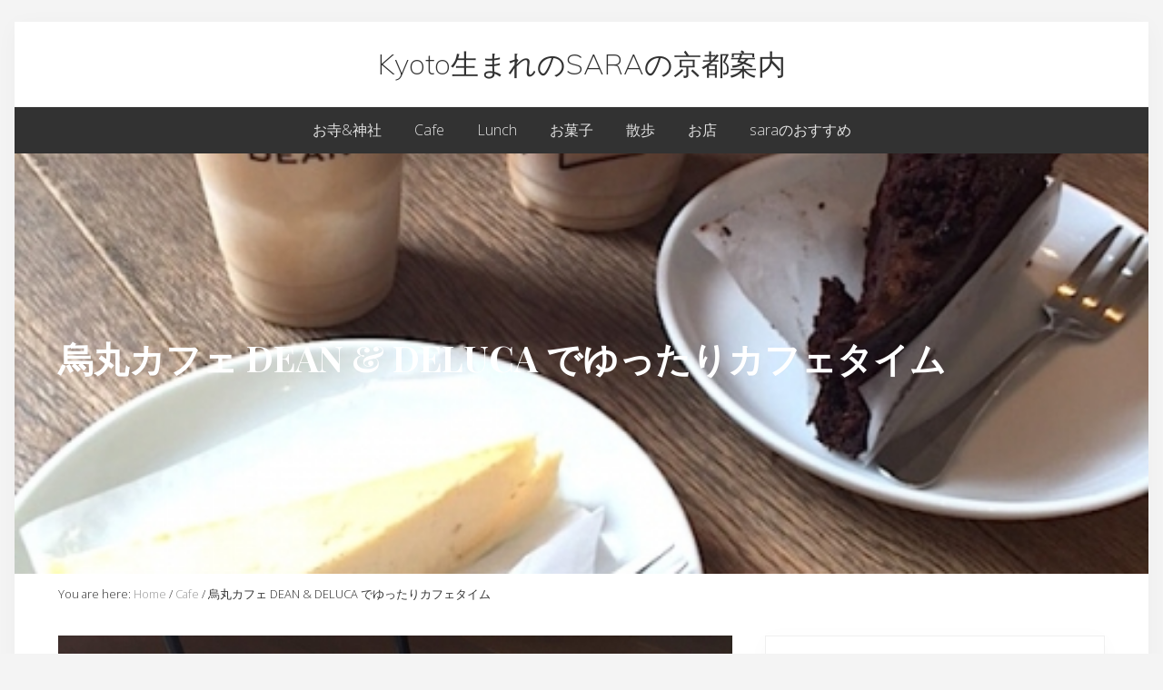

--- FILE ---
content_type: text/html; charset=UTF-8
request_url: https://kyoto-umare.com/deandeluca2016/
body_size: 16428
content:
<!DOCTYPE html>
<html dir="ltr" lang="ja" prefix="og: https://ogp.me/ns#">
<head >
<meta charset="UTF-8" />
<meta name="viewport" content="width=device-width, initial-scale=1" />
<title>烏丸カフェ DEAN &amp; DELUCA でゆったりカフェタイム | Kyoto生まれのSARAの京都案内</title>
	<style>img:is([sizes="auto" i], [sizes^="auto," i]) { contain-intrinsic-size: 3000px 1500px }</style>
	
		<!-- All in One SEO 4.8.5 - aioseo.com -->
	<meta name="description" content="DEAN &amp; DELUCA ▼営業時間 LUNCH：11:00~15:00 CAFE：11:00~22" />
	<meta name="robots" content="max-image-preview:large" />
	<meta name="author" content="sara@kyoto"/>
	<link rel="canonical" href="https://kyoto-umare.com/deandeluca2016/" />
	<meta name="generator" content="All in One SEO (AIOSEO) 4.8.5" />
		<meta property="og:locale" content="ja_JP" />
		<meta property="og:site_name" content="Kyoto生まれのSARAの京都案内 | Kyoto生まれのSARAの京都案内" />
		<meta property="og:type" content="article" />
		<meta property="og:title" content="烏丸カフェ DEAN &amp; DELUCA でゆったりカフェタイム | Kyoto生まれのSARAの京都案内" />
		<meta property="og:description" content="DEAN &amp; DELUCA ▼営業時間 LUNCH：11:00~15:00 CAFE：11:00~22" />
		<meta property="og:url" content="https://kyoto-umare.com/deandeluca2016/" />
		<meta property="article:published_time" content="2016-06-19T08:14:40+00:00" />
		<meta property="article:modified_time" content="2016-06-17T08:17:18+00:00" />
		<meta name="twitter:card" content="summary" />
		<meta name="twitter:title" content="烏丸カフェ DEAN &amp; DELUCA でゆったりカフェタイム | Kyoto生まれのSARAの京都案内" />
		<meta name="twitter:description" content="DEAN &amp; DELUCA ▼営業時間 LUNCH：11:00~15:00 CAFE：11:00~22" />
		<script type="application/ld+json" class="aioseo-schema">
			{"@context":"https:\/\/schema.org","@graph":[{"@type":"Article","@id":"https:\/\/kyoto-umare.com\/deandeluca2016\/#article","name":"\u70cf\u4e38\u30ab\u30d5\u30a7 DEAN & DELUCA \u3067\u3086\u3063\u305f\u308a\u30ab\u30d5\u30a7\u30bf\u30a4\u30e0 | Kyoto\u751f\u307e\u308c\u306eSARA\u306e\u4eac\u90fd\u6848\u5185","headline":"\u70cf\u4e38\u30ab\u30d5\u30a7 DEAN &#038; DELUCA \u3067\u3086\u3063\u305f\u308a\u30ab\u30d5\u30a7\u30bf\u30a4\u30e0","author":{"@id":"https:\/\/kyoto-umare.com\/author\/sarakyoto\/#author"},"publisher":{"@id":"https:\/\/kyoto-umare.com\/#organization"},"image":{"@type":"ImageObject","url":"https:\/\/kyoto-umare.com\/wp-content\/uploads\/2016\/06\/deandean20160616-e1466150581905.jpg","width":500,"height":500,"caption":"\u30c7\u30a3\u30fc\u30f3\uff06\u30c7\u30eb\u30ab"},"datePublished":"2016-06-19T17:14:40+09:00","dateModified":"2016-06-17T17:17:18+09:00","inLanguage":"ja","mainEntityOfPage":{"@id":"https:\/\/kyoto-umare.com\/deandeluca2016\/#webpage"},"isPartOf":{"@id":"https:\/\/kyoto-umare.com\/deandeluca2016\/#webpage"},"articleSection":"Cafe"},{"@type":"BreadcrumbList","@id":"https:\/\/kyoto-umare.com\/deandeluca2016\/#breadcrumblist","itemListElement":[{"@type":"ListItem","@id":"https:\/\/kyoto-umare.com#listItem","position":1,"name":"Home","item":"https:\/\/kyoto-umare.com","nextItem":{"@type":"ListItem","@id":"https:\/\/kyoto-umare.com\/category\/cafe\/#listItem","name":"Cafe"}},{"@type":"ListItem","@id":"https:\/\/kyoto-umare.com\/category\/cafe\/#listItem","position":2,"name":"Cafe","item":"https:\/\/kyoto-umare.com\/category\/cafe\/","nextItem":{"@type":"ListItem","@id":"https:\/\/kyoto-umare.com\/deandeluca2016\/#listItem","name":"\u70cf\u4e38\u30ab\u30d5\u30a7 DEAN &#038; DELUCA \u3067\u3086\u3063\u305f\u308a\u30ab\u30d5\u30a7\u30bf\u30a4\u30e0"},"previousItem":{"@type":"ListItem","@id":"https:\/\/kyoto-umare.com#listItem","name":"Home"}},{"@type":"ListItem","@id":"https:\/\/kyoto-umare.com\/deandeluca2016\/#listItem","position":3,"name":"\u70cf\u4e38\u30ab\u30d5\u30a7 DEAN &#038; DELUCA \u3067\u3086\u3063\u305f\u308a\u30ab\u30d5\u30a7\u30bf\u30a4\u30e0","previousItem":{"@type":"ListItem","@id":"https:\/\/kyoto-umare.com\/category\/cafe\/#listItem","name":"Cafe"}}]},{"@type":"Organization","@id":"https:\/\/kyoto-umare.com\/#organization","name":"Kyoto\u751f\u307e\u308c\u306eSARA\u306e\u4eac\u90fd\u6848\u5185","description":"Kyoto\u751f\u307e\u308c\u306eSARA\u306e\u4eac\u90fd\u6848\u5185","url":"https:\/\/kyoto-umare.com\/"},{"@type":"Person","@id":"https:\/\/kyoto-umare.com\/author\/sarakyoto\/#author","url":"https:\/\/kyoto-umare.com\/author\/sarakyoto\/","name":"sara@kyoto"},{"@type":"WebPage","@id":"https:\/\/kyoto-umare.com\/deandeluca2016\/#webpage","url":"https:\/\/kyoto-umare.com\/deandeluca2016\/","name":"\u70cf\u4e38\u30ab\u30d5\u30a7 DEAN & DELUCA \u3067\u3086\u3063\u305f\u308a\u30ab\u30d5\u30a7\u30bf\u30a4\u30e0 | Kyoto\u751f\u307e\u308c\u306eSARA\u306e\u4eac\u90fd\u6848\u5185","description":"DEAN & DELUCA \u25bc\u55b6\u696d\u6642\u9593 LUNCH\uff1a11:00~15:00 CAFE\uff1a11:00~22","inLanguage":"ja","isPartOf":{"@id":"https:\/\/kyoto-umare.com\/#website"},"breadcrumb":{"@id":"https:\/\/kyoto-umare.com\/deandeluca2016\/#breadcrumblist"},"author":{"@id":"https:\/\/kyoto-umare.com\/author\/sarakyoto\/#author"},"creator":{"@id":"https:\/\/kyoto-umare.com\/author\/sarakyoto\/#author"},"image":{"@type":"ImageObject","url":"https:\/\/kyoto-umare.com\/wp-content\/uploads\/2016\/06\/deandean20160616-e1466150581905.jpg","@id":"https:\/\/kyoto-umare.com\/deandeluca2016\/#mainImage","width":500,"height":500,"caption":"\u30c7\u30a3\u30fc\u30f3\uff06\u30c7\u30eb\u30ab"},"primaryImageOfPage":{"@id":"https:\/\/kyoto-umare.com\/deandeluca2016\/#mainImage"},"datePublished":"2016-06-19T17:14:40+09:00","dateModified":"2016-06-17T17:17:18+09:00"},{"@type":"WebSite","@id":"https:\/\/kyoto-umare.com\/#website","url":"https:\/\/kyoto-umare.com\/","name":"Kyoto\u751f\u307e\u308c\u306eSARA\u306e\u4eac\u90fd\u6848\u5185","description":"Kyoto\u751f\u307e\u308c\u306eSARA\u306e\u4eac\u90fd\u6848\u5185","inLanguage":"ja","publisher":{"@id":"https:\/\/kyoto-umare.com\/#organization"}}]}
		</script>
		<!-- All in One SEO -->

<link rel='dns-prefetch' href='//fonts.googleapis.com' />
<link rel='dns-prefetch' href='//maxcdn.bootstrapcdn.com' />
<link rel="alternate" type="application/rss+xml" title="Kyoto生まれのSARAの京都案内 &raquo; フィード" href="https://kyoto-umare.com/feed/" />
<link rel="alternate" type="application/rss+xml" title="Kyoto生まれのSARAの京都案内 &raquo; コメントフィード" href="https://kyoto-umare.com/comments/feed/" />
<link rel="alternate" type="application/rss+xml" title="Kyoto生まれのSARAの京都案内 &raquo; 烏丸カフェ DEAN &#038; DELUCA でゆったりカフェタイム のコメントのフィード" href="https://kyoto-umare.com/deandeluca2016/feed/" />
<script type="text/javascript">
/* <![CDATA[ */
window._wpemojiSettings = {"baseUrl":"https:\/\/s.w.org\/images\/core\/emoji\/16.0.1\/72x72\/","ext":".png","svgUrl":"https:\/\/s.w.org\/images\/core\/emoji\/16.0.1\/svg\/","svgExt":".svg","source":{"concatemoji":"https:\/\/kyoto-umare.com\/wp-includes\/js\/wp-emoji-release.min.js?ver=6.8.2"}};
/*! This file is auto-generated */
!function(s,n){var o,i,e;function c(e){try{var t={supportTests:e,timestamp:(new Date).valueOf()};sessionStorage.setItem(o,JSON.stringify(t))}catch(e){}}function p(e,t,n){e.clearRect(0,0,e.canvas.width,e.canvas.height),e.fillText(t,0,0);var t=new Uint32Array(e.getImageData(0,0,e.canvas.width,e.canvas.height).data),a=(e.clearRect(0,0,e.canvas.width,e.canvas.height),e.fillText(n,0,0),new Uint32Array(e.getImageData(0,0,e.canvas.width,e.canvas.height).data));return t.every(function(e,t){return e===a[t]})}function u(e,t){e.clearRect(0,0,e.canvas.width,e.canvas.height),e.fillText(t,0,0);for(var n=e.getImageData(16,16,1,1),a=0;a<n.data.length;a++)if(0!==n.data[a])return!1;return!0}function f(e,t,n,a){switch(t){case"flag":return n(e,"\ud83c\udff3\ufe0f\u200d\u26a7\ufe0f","\ud83c\udff3\ufe0f\u200b\u26a7\ufe0f")?!1:!n(e,"\ud83c\udde8\ud83c\uddf6","\ud83c\udde8\u200b\ud83c\uddf6")&&!n(e,"\ud83c\udff4\udb40\udc67\udb40\udc62\udb40\udc65\udb40\udc6e\udb40\udc67\udb40\udc7f","\ud83c\udff4\u200b\udb40\udc67\u200b\udb40\udc62\u200b\udb40\udc65\u200b\udb40\udc6e\u200b\udb40\udc67\u200b\udb40\udc7f");case"emoji":return!a(e,"\ud83e\udedf")}return!1}function g(e,t,n,a){var r="undefined"!=typeof WorkerGlobalScope&&self instanceof WorkerGlobalScope?new OffscreenCanvas(300,150):s.createElement("canvas"),o=r.getContext("2d",{willReadFrequently:!0}),i=(o.textBaseline="top",o.font="600 32px Arial",{});return e.forEach(function(e){i[e]=t(o,e,n,a)}),i}function t(e){var t=s.createElement("script");t.src=e,t.defer=!0,s.head.appendChild(t)}"undefined"!=typeof Promise&&(o="wpEmojiSettingsSupports",i=["flag","emoji"],n.supports={everything:!0,everythingExceptFlag:!0},e=new Promise(function(e){s.addEventListener("DOMContentLoaded",e,{once:!0})}),new Promise(function(t){var n=function(){try{var e=JSON.parse(sessionStorage.getItem(o));if("object"==typeof e&&"number"==typeof e.timestamp&&(new Date).valueOf()<e.timestamp+604800&&"object"==typeof e.supportTests)return e.supportTests}catch(e){}return null}();if(!n){if("undefined"!=typeof Worker&&"undefined"!=typeof OffscreenCanvas&&"undefined"!=typeof URL&&URL.createObjectURL&&"undefined"!=typeof Blob)try{var e="postMessage("+g.toString()+"("+[JSON.stringify(i),f.toString(),p.toString(),u.toString()].join(",")+"));",a=new Blob([e],{type:"text/javascript"}),r=new Worker(URL.createObjectURL(a),{name:"wpTestEmojiSupports"});return void(r.onmessage=function(e){c(n=e.data),r.terminate(),t(n)})}catch(e){}c(n=g(i,f,p,u))}t(n)}).then(function(e){for(var t in e)n.supports[t]=e[t],n.supports.everything=n.supports.everything&&n.supports[t],"flag"!==t&&(n.supports.everythingExceptFlag=n.supports.everythingExceptFlag&&n.supports[t]);n.supports.everythingExceptFlag=n.supports.everythingExceptFlag&&!n.supports.flag,n.DOMReady=!1,n.readyCallback=function(){n.DOMReady=!0}}).then(function(){return e}).then(function(){var e;n.supports.everything||(n.readyCallback(),(e=n.source||{}).concatemoji?t(e.concatemoji):e.wpemoji&&e.twemoji&&(t(e.twemoji),t(e.wpemoji)))}))}((window,document),window._wpemojiSettings);
/* ]]> */
</script>
<style id='wp-emoji-styles-inline-css' type='text/css'>

	img.wp-smiley, img.emoji {
		display: inline !important;
		border: none !important;
		box-shadow: none !important;
		height: 1em !important;
		width: 1em !important;
		margin: 0 0.07em !important;
		vertical-align: -0.1em !important;
		background: none !important;
		padding: 0 !important;
	}
</style>
<link rel='stylesheet' id='wp-block-library-css' href='https://kyoto-umare.com/wp-includes/css/dist/block-library/style.min.css?ver=6.8.2' type='text/css' media='all' />
<style id='classic-theme-styles-inline-css' type='text/css'>
/*! This file is auto-generated */
.wp-block-button__link{color:#fff;background-color:#32373c;border-radius:9999px;box-shadow:none;text-decoration:none;padding:calc(.667em + 2px) calc(1.333em + 2px);font-size:1.125em}.wp-block-file__button{background:#32373c;color:#fff;text-decoration:none}
</style>
<style id='global-styles-inline-css' type='text/css'>
:root{--wp--preset--aspect-ratio--square: 1;--wp--preset--aspect-ratio--4-3: 4/3;--wp--preset--aspect-ratio--3-4: 3/4;--wp--preset--aspect-ratio--3-2: 3/2;--wp--preset--aspect-ratio--2-3: 2/3;--wp--preset--aspect-ratio--16-9: 16/9;--wp--preset--aspect-ratio--9-16: 9/16;--wp--preset--color--black: #000000;--wp--preset--color--cyan-bluish-gray: #abb8c3;--wp--preset--color--white: #ffffff;--wp--preset--color--pale-pink: #f78da7;--wp--preset--color--vivid-red: #cf2e2e;--wp--preset--color--luminous-vivid-orange: #ff6900;--wp--preset--color--luminous-vivid-amber: #fcb900;--wp--preset--color--light-green-cyan: #7bdcb5;--wp--preset--color--vivid-green-cyan: #00d084;--wp--preset--color--pale-cyan-blue: #8ed1fc;--wp--preset--color--vivid-cyan-blue: #0693e3;--wp--preset--color--vivid-purple: #9b51e0;--wp--preset--gradient--vivid-cyan-blue-to-vivid-purple: linear-gradient(135deg,rgba(6,147,227,1) 0%,rgb(155,81,224) 100%);--wp--preset--gradient--light-green-cyan-to-vivid-green-cyan: linear-gradient(135deg,rgb(122,220,180) 0%,rgb(0,208,130) 100%);--wp--preset--gradient--luminous-vivid-amber-to-luminous-vivid-orange: linear-gradient(135deg,rgba(252,185,0,1) 0%,rgba(255,105,0,1) 100%);--wp--preset--gradient--luminous-vivid-orange-to-vivid-red: linear-gradient(135deg,rgba(255,105,0,1) 0%,rgb(207,46,46) 100%);--wp--preset--gradient--very-light-gray-to-cyan-bluish-gray: linear-gradient(135deg,rgb(238,238,238) 0%,rgb(169,184,195) 100%);--wp--preset--gradient--cool-to-warm-spectrum: linear-gradient(135deg,rgb(74,234,220) 0%,rgb(151,120,209) 20%,rgb(207,42,186) 40%,rgb(238,44,130) 60%,rgb(251,105,98) 80%,rgb(254,248,76) 100%);--wp--preset--gradient--blush-light-purple: linear-gradient(135deg,rgb(255,206,236) 0%,rgb(152,150,240) 100%);--wp--preset--gradient--blush-bordeaux: linear-gradient(135deg,rgb(254,205,165) 0%,rgb(254,45,45) 50%,rgb(107,0,62) 100%);--wp--preset--gradient--luminous-dusk: linear-gradient(135deg,rgb(255,203,112) 0%,rgb(199,81,192) 50%,rgb(65,88,208) 100%);--wp--preset--gradient--pale-ocean: linear-gradient(135deg,rgb(255,245,203) 0%,rgb(182,227,212) 50%,rgb(51,167,181) 100%);--wp--preset--gradient--electric-grass: linear-gradient(135deg,rgb(202,248,128) 0%,rgb(113,206,126) 100%);--wp--preset--gradient--midnight: linear-gradient(135deg,rgb(2,3,129) 0%,rgb(40,116,252) 100%);--wp--preset--font-size--small: 13px;--wp--preset--font-size--medium: 20px;--wp--preset--font-size--large: 36px;--wp--preset--font-size--x-large: 42px;--wp--preset--spacing--20: 0.44rem;--wp--preset--spacing--30: 0.67rem;--wp--preset--spacing--40: 1rem;--wp--preset--spacing--50: 1.5rem;--wp--preset--spacing--60: 2.25rem;--wp--preset--spacing--70: 3.38rem;--wp--preset--spacing--80: 5.06rem;--wp--preset--shadow--natural: 6px 6px 9px rgba(0, 0, 0, 0.2);--wp--preset--shadow--deep: 12px 12px 50px rgba(0, 0, 0, 0.4);--wp--preset--shadow--sharp: 6px 6px 0px rgba(0, 0, 0, 0.2);--wp--preset--shadow--outlined: 6px 6px 0px -3px rgba(255, 255, 255, 1), 6px 6px rgba(0, 0, 0, 1);--wp--preset--shadow--crisp: 6px 6px 0px rgba(0, 0, 0, 1);}:where(.is-layout-flex){gap: 0.5em;}:where(.is-layout-grid){gap: 0.5em;}body .is-layout-flex{display: flex;}.is-layout-flex{flex-wrap: wrap;align-items: center;}.is-layout-flex > :is(*, div){margin: 0;}body .is-layout-grid{display: grid;}.is-layout-grid > :is(*, div){margin: 0;}:where(.wp-block-columns.is-layout-flex){gap: 2em;}:where(.wp-block-columns.is-layout-grid){gap: 2em;}:where(.wp-block-post-template.is-layout-flex){gap: 1.25em;}:where(.wp-block-post-template.is-layout-grid){gap: 1.25em;}.has-black-color{color: var(--wp--preset--color--black) !important;}.has-cyan-bluish-gray-color{color: var(--wp--preset--color--cyan-bluish-gray) !important;}.has-white-color{color: var(--wp--preset--color--white) !important;}.has-pale-pink-color{color: var(--wp--preset--color--pale-pink) !important;}.has-vivid-red-color{color: var(--wp--preset--color--vivid-red) !important;}.has-luminous-vivid-orange-color{color: var(--wp--preset--color--luminous-vivid-orange) !important;}.has-luminous-vivid-amber-color{color: var(--wp--preset--color--luminous-vivid-amber) !important;}.has-light-green-cyan-color{color: var(--wp--preset--color--light-green-cyan) !important;}.has-vivid-green-cyan-color{color: var(--wp--preset--color--vivid-green-cyan) !important;}.has-pale-cyan-blue-color{color: var(--wp--preset--color--pale-cyan-blue) !important;}.has-vivid-cyan-blue-color{color: var(--wp--preset--color--vivid-cyan-blue) !important;}.has-vivid-purple-color{color: var(--wp--preset--color--vivid-purple) !important;}.has-black-background-color{background-color: var(--wp--preset--color--black) !important;}.has-cyan-bluish-gray-background-color{background-color: var(--wp--preset--color--cyan-bluish-gray) !important;}.has-white-background-color{background-color: var(--wp--preset--color--white) !important;}.has-pale-pink-background-color{background-color: var(--wp--preset--color--pale-pink) !important;}.has-vivid-red-background-color{background-color: var(--wp--preset--color--vivid-red) !important;}.has-luminous-vivid-orange-background-color{background-color: var(--wp--preset--color--luminous-vivid-orange) !important;}.has-luminous-vivid-amber-background-color{background-color: var(--wp--preset--color--luminous-vivid-amber) !important;}.has-light-green-cyan-background-color{background-color: var(--wp--preset--color--light-green-cyan) !important;}.has-vivid-green-cyan-background-color{background-color: var(--wp--preset--color--vivid-green-cyan) !important;}.has-pale-cyan-blue-background-color{background-color: var(--wp--preset--color--pale-cyan-blue) !important;}.has-vivid-cyan-blue-background-color{background-color: var(--wp--preset--color--vivid-cyan-blue) !important;}.has-vivid-purple-background-color{background-color: var(--wp--preset--color--vivid-purple) !important;}.has-black-border-color{border-color: var(--wp--preset--color--black) !important;}.has-cyan-bluish-gray-border-color{border-color: var(--wp--preset--color--cyan-bluish-gray) !important;}.has-white-border-color{border-color: var(--wp--preset--color--white) !important;}.has-pale-pink-border-color{border-color: var(--wp--preset--color--pale-pink) !important;}.has-vivid-red-border-color{border-color: var(--wp--preset--color--vivid-red) !important;}.has-luminous-vivid-orange-border-color{border-color: var(--wp--preset--color--luminous-vivid-orange) !important;}.has-luminous-vivid-amber-border-color{border-color: var(--wp--preset--color--luminous-vivid-amber) !important;}.has-light-green-cyan-border-color{border-color: var(--wp--preset--color--light-green-cyan) !important;}.has-vivid-green-cyan-border-color{border-color: var(--wp--preset--color--vivid-green-cyan) !important;}.has-pale-cyan-blue-border-color{border-color: var(--wp--preset--color--pale-cyan-blue) !important;}.has-vivid-cyan-blue-border-color{border-color: var(--wp--preset--color--vivid-cyan-blue) !important;}.has-vivid-purple-border-color{border-color: var(--wp--preset--color--vivid-purple) !important;}.has-vivid-cyan-blue-to-vivid-purple-gradient-background{background: var(--wp--preset--gradient--vivid-cyan-blue-to-vivid-purple) !important;}.has-light-green-cyan-to-vivid-green-cyan-gradient-background{background: var(--wp--preset--gradient--light-green-cyan-to-vivid-green-cyan) !important;}.has-luminous-vivid-amber-to-luminous-vivid-orange-gradient-background{background: var(--wp--preset--gradient--luminous-vivid-amber-to-luminous-vivid-orange) !important;}.has-luminous-vivid-orange-to-vivid-red-gradient-background{background: var(--wp--preset--gradient--luminous-vivid-orange-to-vivid-red) !important;}.has-very-light-gray-to-cyan-bluish-gray-gradient-background{background: var(--wp--preset--gradient--very-light-gray-to-cyan-bluish-gray) !important;}.has-cool-to-warm-spectrum-gradient-background{background: var(--wp--preset--gradient--cool-to-warm-spectrum) !important;}.has-blush-light-purple-gradient-background{background: var(--wp--preset--gradient--blush-light-purple) !important;}.has-blush-bordeaux-gradient-background{background: var(--wp--preset--gradient--blush-bordeaux) !important;}.has-luminous-dusk-gradient-background{background: var(--wp--preset--gradient--luminous-dusk) !important;}.has-pale-ocean-gradient-background{background: var(--wp--preset--gradient--pale-ocean) !important;}.has-electric-grass-gradient-background{background: var(--wp--preset--gradient--electric-grass) !important;}.has-midnight-gradient-background{background: var(--wp--preset--gradient--midnight) !important;}.has-small-font-size{font-size: var(--wp--preset--font-size--small) !important;}.has-medium-font-size{font-size: var(--wp--preset--font-size--medium) !important;}.has-large-font-size{font-size: var(--wp--preset--font-size--large) !important;}.has-x-large-font-size{font-size: var(--wp--preset--font-size--x-large) !important;}
:where(.wp-block-post-template.is-layout-flex){gap: 1.25em;}:where(.wp-block-post-template.is-layout-grid){gap: 1.25em;}
:where(.wp-block-columns.is-layout-flex){gap: 2em;}:where(.wp-block-columns.is-layout-grid){gap: 2em;}
:root :where(.wp-block-pullquote){font-size: 1.5em;line-height: 1.6;}
</style>
<link rel='stylesheet' id='contact-form-7-css' href='https://kyoto-umare.com/wp-content/plugins/contact-form-7/includes/css/styles.css?ver=6.1.1' type='text/css' media='all' />
<link rel='stylesheet' id='maitheme-google-fonts-css' href='//fonts.googleapis.com/css?family=Muli%3A200%2C200i%7COpen+Sans%3A300%2C300i%2C400%2C400i%2C700%2C700i%7CPlayfair+Display%3A700%2C700i&#038;ver=1.1.0' type='text/css' media='all' />
<link rel='stylesheet' id='font-awesome-css' href='//maxcdn.bootstrapcdn.com/font-awesome/latest/css/font-awesome.min.css?ver=1.13.1' type='text/css' media='all' />
<link rel='stylesheet' id='mai-theme-engine-css' href='https://kyoto-umare.com/wp-content/plugins/mai-theme-engine/assets/css/mai-theme.min.css?ver=1.13.1' type='text/css' media='all' />
<link rel='stylesheet' id='flexington-css' href='https://kyoto-umare.com/wp-content/plugins/mai-theme-engine/assets/css/flexington.min.css?ver=2.5.0' type='text/css' media='all' />
<link rel='stylesheet' id='mai-lifestyle-pro-css' href='https://kyoto-umare.com/wp-content/themes/mai-lifestyle-pro/style.css?ver=1.1.0.92620180656' type='text/css' media='all' />
<script type="text/javascript" src="https://kyoto-umare.com/wp-includes/js/jquery/jquery.min.js?ver=3.7.1" id="jquery-core-js"></script>
<script type="text/javascript" src="https://kyoto-umare.com/wp-includes/js/jquery/jquery-migrate.min.js?ver=3.4.1" id="jquery-migrate-js"></script>
<link rel="https://api.w.org/" href="https://kyoto-umare.com/wp-json/" /><link rel="alternate" title="JSON" type="application/json" href="https://kyoto-umare.com/wp-json/wp/v2/posts/12214" /><link rel="EditURI" type="application/rsd+xml" title="RSD" href="https://kyoto-umare.com/xmlrpc.php?rsd" />
<meta name="generator" content="WordPress 6.8.2" />
<link rel='shortlink' href='https://kyoto-umare.com/?p=12214' />
<link rel="alternate" title="oEmbed (JSON)" type="application/json+oembed" href="https://kyoto-umare.com/wp-json/oembed/1.0/embed?url=https%3A%2F%2Fkyoto-umare.com%2Fdeandeluca2016%2F" />
<link rel="alternate" title="oEmbed (XML)" type="text/xml+oembed" href="https://kyoto-umare.com/wp-json/oembed/1.0/embed?url=https%3A%2F%2Fkyoto-umare.com%2Fdeandeluca2016%2F&#038;format=xml" />
<link rel="pingback" href="https://kyoto-umare.com/xmlrpc.php" />

<script async src="http://pagead2.googlesyndication.com/pagead/js/adsbygoogle.js"></script>
<script>
(adsbygoogle = window.adsbygoogle || []).push({
google_ad_client: "ca-pub-4578351188347340",
enable_page_level_ads: true,
tag_partner: "genesis"
});
</script><style>
	:root {
		--header-spacer: 0;
		--text-title: 100%;
		--logo-width: 180px;
		--logo-shrink-width: 125px;
		--logo-margin-top: 24px;
		--logo-margin-bottom: 24px;
	}
	.site-title.has-text-title a {
		font-size: var(--text-title);
	}
	@media only screen and (min-width: 769px) {
		.site-title a {
			margin-top: var(--logo-margin-top);
			margin-bottom: var(--logo-margin-bottom);
		}
		.custom-logo-link {
			max-width: var(--logo-width);
		}
	}
	@media only screen and (max-width: 768px) {
		.site-title a {
			margin-top: 4px;
			margin-bottom: 4px;
		}
		.custom-logo-link {
			max-width: var(--logo-shrink-width);
		}
	}
	</style><style>
	@media only screen and (max-width: 768px) {
		.header-before,
		.header-left,
		.header-right,
		.nav-primary,
		.nav-secondary {
			display: none;
		}
		.mai-toggle {
			display: block;
		}
	}
	</style></head>
<body class="wp-singular post-template-default single single-post postid-12214 single-format-standard wp-theme-genesis wp-child-theme-mai-lifestyle-pro content-sidebar has-sticky-header has-shrink-header has-sticky-shrink-header has-side-menu singular no-js has-boxed-site-container has-banner-area text-md has-sidebar has-one-sidebar" itemscope itemtype="https://schema.org/WebPage">	<script>
		//<![CDATA[
		( function() {
			var c = document.body.classList;
			c.remove( 'no-js' );
			c.add( 'js' );
		})();
		//]]>
	</script>
	<div id="mai-menu" class="mai-menu"><div class="mai-menu-outer"><div class="mai-menu-inner"><button class="button menu-close icon icon-left" role="button">Close</button><form class="search-form" itemprop="potentialAction" itemscope itemtype="https://schema.org/SearchAction" method="get" action="https://kyoto-umare.com/" role="search"><label class="search-form-label screen-reader-text" for="searchform-2">Search this website</label><input class="search-form-input" type="search" itemprop="query-input" name="s" id="searchform-2" placeholder="Search this website"><input class="search-form-submit" type="submit" value="Search"><meta itemprop="target" content="https://kyoto-umare.com/?s={s}"></form><div class="menu-sara-container"><ul id="menu-sara" class="menu"><li id="menu-item-11426" class="menu-item menu-item-type-taxonomy menu-item-object-category menu-item-11426"><a href="https://kyoto-umare.com/category/otera/" itemprop="url">お寺&#038;神社</a></li>
<li id="menu-item-11425" class="menu-item menu-item-type-taxonomy menu-item-object-category current-post-ancestor current-menu-parent current-post-parent menu-item-11425"><a href="https://kyoto-umare.com/category/cafe/" itemprop="url">Cafe</a></li>
<li id="menu-item-11428" class="menu-item menu-item-type-taxonomy menu-item-object-category menu-item-11428"><a href="https://kyoto-umare.com/category/lunch/" itemprop="url">Lunch</a></li>
<li id="menu-item-11430" class="menu-item menu-item-type-taxonomy menu-item-object-category menu-item-11430"><a href="https://kyoto-umare.com/category/okasi/" itemprop="url">お菓子</a></li>
<li id="menu-item-11424" class="menu-item menu-item-type-taxonomy menu-item-object-category menu-item-11424"><a href="https://kyoto-umare.com/category/walk/" itemprop="url">散歩</a></li>
<li id="menu-item-11427" class="menu-item menu-item-type-taxonomy menu-item-object-category menu-item-11427"><a href="https://kyoto-umare.com/category/shops/" itemprop="url">お店</a></li>
<li id="menu-item-13939" class="menu-item menu-item-type-taxonomy menu-item-object-category menu-item-13939"><a href="https://kyoto-umare.com/category/sara-osusume/" itemprop="url">saraのおすすめ</a></li>
</ul></div></div></div></div><div class="site-container boxed"><ul class="genesis-skip-link"><li><a href="#mai-toggle" class="screen-reader-shortcut"> Menu</a></li><li><a href="#genesis-nav-primary" class="screen-reader-shortcut"> Skip to primary navigation</a></li><li><a href="#genesis-content" class="screen-reader-shortcut"> Skip to content</a></li><li><a href="#genesis-sidebar-primary" class="screen-reader-shortcut"> Skip to primary sidebar</a></li><li><a href="#genesis-footer-widgets" class="screen-reader-shortcut"> Skip to footer</a></li></ul><span id="header-trigger-wrap"><span id="header-trigger"></span></span><header class="site-header no-header-content" itemscope itemtype="https://schema.org/WPHeader"><div class="wrap"><div class="site-header-row row middle-xs between-xs around-md"><div class="title-area col col-xs-auto center-xs"><p class="site-title has-text-title" itemprop="headline"><a href="https://kyoto-umare.com/">Kyoto生まれのSARAの京都案内</a></p><p class="site-description screen-reader-text" itemprop="description">Kyoto生まれのSARAの京都案内</p></div></div></div></header><nav class="nav-primary" aria-label="Main" itemscope itemtype="https://schema.org/SiteNavigationElement" id="genesis-nav-primary"><div class="wrap"><ul id="menu-sara-1" class="menu genesis-nav-menu menu-primary js-superfish"><li class="menu-item menu-item-type-taxonomy menu-item-object-category menu-item-11426"><a href="https://kyoto-umare.com/category/otera/" itemprop="url"><span itemprop="name">お寺&#038;神社</span></a></li>
<li class="menu-item menu-item-type-taxonomy menu-item-object-category current-post-ancestor current-menu-parent current-post-parent menu-item-11425"><a href="https://kyoto-umare.com/category/cafe/" itemprop="url"><span itemprop="name">Cafe</span></a></li>
<li class="menu-item menu-item-type-taxonomy menu-item-object-category menu-item-11428"><a href="https://kyoto-umare.com/category/lunch/" itemprop="url"><span itemprop="name">Lunch</span></a></li>
<li class="menu-item menu-item-type-taxonomy menu-item-object-category menu-item-11430"><a href="https://kyoto-umare.com/category/okasi/" itemprop="url"><span itemprop="name">お菓子</span></a></li>
<li class="menu-item menu-item-type-taxonomy menu-item-object-category menu-item-11424"><a href="https://kyoto-umare.com/category/walk/" itemprop="url"><span itemprop="name">散歩</span></a></li>
<li class="menu-item menu-item-type-taxonomy menu-item-object-category menu-item-11427"><a href="https://kyoto-umare.com/category/shops/" itemprop="url"><span itemprop="name">お店</span></a></li>
<li class="menu-item menu-item-type-taxonomy menu-item-object-category menu-item-13939"><a href="https://kyoto-umare.com/category/sara-osusume/" itemprop="url"><span itemprop="name">saraのおすすめ</span></a></li>
</ul></div></nav><section class="section banner-area width-full has-bg-image light-content" style="background-color: #f1f1f1;"><picture class="bg-picture"><source srcset="https://kyoto-umare.com/wp-content/uploads/2016/06/deandean20160616-e1466150581905.jpg" media="(max-width: 260px)"><source srcset="https://kyoto-umare.com/wp-content/uploads/2016/06/deandean20160616-e1466150581905.jpg" media="(max-width: 350px)"><source srcset="https://kyoto-umare.com/wp-content/uploads/2016/06/deandean20160616-e1466150581905.jpg" media="(max-width: 550px)"><source srcset="https://kyoto-umare.com/wp-content/uploads/2016/06/deandean20160616-e1466150581905.jpg" media="(max-width: 800px)"><img width="500" height="500" src="https://kyoto-umare.com/wp-content/uploads/2016/06/deandean20160616-e1466150581905.jpg" class="bg-image" alt="ディーン＆デルカ" decoding="async" fetchpriority="high" /></picture><div class="wrap height-xl start-xs text-xs-right text-lg"><div class="section-content width-auto"><h1 class="banner-title">烏丸カフェ DEAN &#038; DELUCA でゆったりカフェタイム</h1>
</div></div></section><div class="site-inner"><div class="breadcrumb" itemscope itemtype="https://schema.org/BreadcrumbList">You are here: <span class="breadcrumb-link-wrap" itemprop="itemListElement" itemscope itemtype="https://schema.org/ListItem"><a class="breadcrumb-link" href="https://kyoto-umare.com/" itemprop="item"><span class="breadcrumb-link-text-wrap" itemprop="name">Home</span></a><meta itemprop="position" content="1"></span> <span aria-label="breadcrumb separator">/</span> <span class="breadcrumb-link-wrap" itemprop="itemListElement" itemscope itemtype="https://schema.org/ListItem"><a class="breadcrumb-link" href="https://kyoto-umare.com/category/cafe/" itemprop="item"><span class="breadcrumb-link-text-wrap" itemprop="name">Cafe</span></a><meta itemprop="position" content="2"></span> <span aria-label="breadcrumb separator">/</span> 烏丸カフェ DEAN &#038; DELUCA でゆったりカフェタイム</div><div class="content-sidebar-wrap has-boxed-children"><main class="content" id="genesis-content"><div class="featured-image"><picture><source srcset="https://kyoto-umare.com/wp-content/uploads/2016/06/deandean20160616-e1466150581905.jpg" media="(max-width: 260px)"><source srcset="https://kyoto-umare.com/wp-content/uploads/2016/06/deandean20160616-e1466150581905.jpg" media="(max-width: 350px)"><source srcset="https://kyoto-umare.com/wp-content/uploads/2016/06/deandean20160616-e1466150581905.jpg" media="(max-width: 550px)"><img width="500" height="500" src="https://kyoto-umare.com/wp-content/uploads/2016/06/deandean20160616-e1466150581905.jpg" class="wp-post-image" alt="ディーン＆デルカ" decoding="async" /></picture></div><article class="post-12214 post type-post status-publish format-standard has-post-thumbnail category-cafe entry boxed" itemscope itemtype="https://schema.org/CreativeWork"><header class="entry-header"><p class="entry-meta"><time class="entry-time" itemprop="datePublished" datetime="2016-06-19T17:14:40+09:00">2016年6月19日</time> By <span class="entry-author" itemprop="author" itemscope itemtype="https://schema.org/Person">//&nbsp;&nbsp;by&nbsp;<a href="https://kyoto-umare.com/author/sarakyoto/" class="entry-author-link" itemprop="url" rel="author"><span class="entry-author-name" itemprop="name">sara@kyoto</span></a></span>  </p></header><div class="entry-content" itemprop="text"><p><img loading="lazy" decoding="async" class="aligncenter size-full wp-image-12216" src="https://kyoto-umare.com/wp-content/uploads/2016/06/deandean201606165.jpg" alt="ディーン＆デルカ" width="600" height="450" srcset="https://kyoto-umare.com/wp-content/uploads/2016/06/deandean201606165.jpg 600w, https://kyoto-umare.com/wp-content/uploads/2016/06/deandean201606165-300x225.jpg 300w" sizes="auto, (max-width: 600px) 100vw, 600px" /></p>
<h1>DEAN &amp; DELUCA</h1>
<p>▼営業時間<br />
LUNCH：11:00~15:00<br />
CAFE：11:00~22:00<br />
DINNER：17:00~22:00</p>
<p>▼定休日<br />
毎週水曜日</p>
<p>前にも行った事のあるディーン&#038;デルカのお店。<span id="more-12214"></span></p>
<p>ランチした所から近くにあったのでコーヒーとsweetを目当てに行きました♡</p>
<p><img loading="lazy" decoding="async" class="aligncenter size-full wp-image-12215" src="https://kyoto-umare.com/wp-content/uploads/2016/06/deandean20160616-e1466150581905.jpg" alt="ディーン＆デルカ" width="500" height="500" /></p>
<p>アイスラテ／NYチーズケーキ／チョコレートNYケーキ</p>
<p>やっぱり美味しい！<br />
甘さも控えめとかじゃないのがちょっと外国っぽくて大好き！<br />
前来たときにもそんな風に思った気がする！</p>
<p><img loading="lazy" decoding="async" class="aligncenter size-full wp-image-12217" src="https://kyoto-umare.com/wp-content/uploads/2016/06/deandean201606161.jpg" alt="ディーン＆デルカ" width="500" height="375" srcset="https://kyoto-umare.com/wp-content/uploads/2016/06/deandean201606161.jpg 500w, https://kyoto-umare.com/wp-content/uploads/2016/06/deandean201606161-300x225.jpg 300w" sizes="auto, (max-width: 500px) 100vw, 500px" /></p>
<p><img loading="lazy" decoding="async" class="aligncenter size-full wp-image-12219" src="https://kyoto-umare.com/wp-content/uploads/2016/06/deandean201606163.jpg" alt="デーン＆デルカ" width="500" height="667" srcset="https://kyoto-umare.com/wp-content/uploads/2016/06/deandean201606163.jpg 500w, https://kyoto-umare.com/wp-content/uploads/2016/06/deandean201606163-225x300.jpg 225w" sizes="auto, (max-width: 500px) 100vw, 500px" /></p>
<p><img loading="lazy" decoding="async" class="aligncenter size-full wp-image-12218" src="https://kyoto-umare.com/wp-content/uploads/2016/06/deandean201606162.jpg" alt="ディーン＆デルカ" width="500" height="375" srcset="https://kyoto-umare.com/wp-content/uploads/2016/06/deandean201606162.jpg 500w, https://kyoto-umare.com/wp-content/uploads/2016/06/deandean201606162-300x225.jpg 300w" sizes="auto, (max-width: 500px) 100vw, 500px" /></p>
<p>前に来た時には無かった所にeat in出来る所があってここの席がすごく気に入った♡<br />
並んでるお菓子にも目がいって今度はお買い物しにこよう！！</p>
<p>前に書いた記事はここからjumpできます！→<a href="https://kyoto-umare.com/deandeluca2015/">「DEAN &#038; DELUCA」</a></p>
<!--<rdf:RDF xmlns:rdf="http://www.w3.org/1999/02/22-rdf-syntax-ns#"
			xmlns:dc="http://purl.org/dc/elements/1.1/"
			xmlns:trackback="http://madskills.com/public/xml/rss/module/trackback/">
		<rdf:Description rdf:about="https://kyoto-umare.com/deandeluca2016/"
    dc:identifier="https://kyoto-umare.com/deandeluca2016/"
    dc:title="烏丸カフェ DEAN &#038; DELUCA でゆったりカフェタイム"
    trackback:ping="https://kyoto-umare.com/deandeluca2016/trackback/" />
</rdf:RDF>-->
</div><footer class="entry-footer"><p class="entry-meta"><span class="entry-categories">Filed Under: <a href="https://kyoto-umare.com/category/cafe/" rel="category tag">Cafe</a></span> </p></footer></article><div class="adjacent-entry-pagination pagination boxed"><div class="pagination-previous"><a class="boxed" href="https://kyoto-umare.com/mekisico20160616/" rel="prev"><span class="screen-reader-text">Previous Post: </span><span class="adjacent-post-link"><span class="pagination-icon">&#xAB;</span><img width="80" height="60" src="https://kyoto-umare.com/wp-content/uploads/2016/06/jackies201606162-e1466148455869.jpg" class="attachment-tiny size-tiny" alt="メキシコ料理" decoding="async" loading="lazy" /> メキシコ料理 Roti Chicken &#038; Jackie Tacosでランチ</span></a></div><div class="pagination-next"><a class="boxed" href="https://kyoto-umare.com/modanterace2016/" rel="next"><span class="screen-reader-text">Next Post: </span><span class="adjacent-post-link">京都ロームシアターでランチ 京都モダンテラス <img width="80" height="60" src="https://kyoto-umare.com/wp-content/uploads/2016/06/modan201606231-e1466667894606.jpg" class="attachment-tiny size-tiny" alt="京都モダンテラス" decoding="async" loading="lazy" /><span class="pagination-icon">&#xBB;</span></span></a></div></div><h2 class="screen-reader-text">Reader Interactions</h2></main><aside class="sidebar sidebar-primary widget-area has-boxed" role="complementary" aria-label="Primary Sidebar" itemscope itemtype="https://schema.org/WPSideBar" id="genesis-sidebar-primary"><h2 class="genesis-sidebar-title screen-reader-text">Primary Sidebar</h2><section id="text-14" class="widget boxed widget_text"><div class="widget-wrap"><h3 class="widgettitle widget-title">スポンサーリンク</h3>
			<div class="textwidget"><script async src="//pagead2.googlesyndication.com/pagead/js/adsbygoogle.js"></script>
<!-- #adsara3 -->
<ins class="adsbygoogle"
     style="display:inline-block;width:250px;height:250px"
     data-ad-client="ca-pub-4578351188347340"
     data-ad-slot="7382810518"></ins>
<script>
(adsbygoogle = window.adsbygoogle || []).push({});
</script></div>
		</div></section>
<section id="featured-post-2" class="widget boxed featured-content featuredpost"><div class="widget-wrap"><h3 class="widgettitle widget-title">最近の記事</h3>
<article class="post-14692 post type-post status-publish format-standard has-post-thumbnail category-cafe category-lunch category-dinner tag-cafe tag-coffee tag-kyoto tag-lunch tag-41 tag-37 tag-52 tag-89 tag-39 tag-34 tag-43 entry"><a href="https://kyoto-umare.com/len2020/" class="alignleft" aria-hidden="true" tabindex="-1"><img width="80" height="80" src="https://kyoto-umare.com/wp-content/uploads/2020/03/len202003063-80x80.jpg" class="entry-image attachment-post" alt="len" itemprop="image" decoding="async" loading="lazy" /></a><header class="entry-header"><h4 class="entry-title" itemprop="headline"><a href="https://kyoto-umare.com/len2020/">異国感漂うおしゃれカフェ　京都五条でのおすすめ　Len</a></h4><p class="entry-meta"><time class="entry-time" itemprop="datePublished" datetime="2020-03-06T17:46:49+09:00">2020年3月6日</time> By <span class="entry-author" itemprop="author" itemscope itemtype="https://schema.org/Person">//&nbsp;&nbsp;by&nbsp;<a href="https://kyoto-umare.com/author/sarakyoto/" class="entry-author-link" itemprop="url" rel="author"><span class="entry-author-name" itemprop="name">sara@kyoto</span></a></span> </p></header></article><article class="post-14683 post type-post status-publish format-standard has-post-thumbnail category-cafe tag-cafe tag-coffee tag-kyoto tag-lunch tag-41 tag-52 tag-89 tag-34 tag-110 tag-43 entry"><a href="https://kyoto-umare.com/dorf2020/" class="alignleft" aria-hidden="true" tabindex="-1"><img width="80" height="80" src="https://kyoto-umare.com/wp-content/uploads/2020/03/doruf202003051-80x80.jpg" class="entry-image attachment-post" alt="ドルフ" itemprop="image" decoding="async" loading="lazy" /></a><header class="entry-header"><h4 class="entry-title" itemprop="headline"><a href="https://kyoto-umare.com/dorf2020/">今日も喫茶店　国際会館方面のコーヒーレストラン　ドルフ　</a></h4><p class="entry-meta"><time class="entry-time" itemprop="datePublished" datetime="2020-03-05T15:37:49+09:00">2020年3月5日</time> By <span class="entry-author" itemprop="author" itemscope itemtype="https://schema.org/Person">//&nbsp;&nbsp;by&nbsp;<a href="https://kyoto-umare.com/author/sarakyoto/" class="entry-author-link" itemprop="url" rel="author"><span class="entry-author-name" itemprop="name">sara@kyoto</span></a></span> <span class="entry-comments-link"><a href="https://kyoto-umare.com/dorf2020/#respond">Leave a Comment</a></span></p></header></article><article class="post-14671 post type-post status-publish format-standard has-post-thumbnail category-cafe category-lunch category-sara-osusume tag-cafe tag-coffee tag-kyoto tag-41 tag-89 tag-76 tag-39 tag-110 tag-good entry"><a href="https://kyoto-umare.com/hyakkei2020/" class="alignleft" aria-hidden="true" tabindex="-1"><img width="80" height="80" src="https://kyoto-umare.com/wp-content/uploads/2020/02/hyakei2020229-80x80.jpg" class="entry-image attachment-post" alt="ケーキ" itemprop="image" decoding="async" loading="lazy" /></a><header class="entry-header"><h4 class="entry-title" itemprop="headline"><a href="https://kyoto-umare.com/hyakkei2020/">2020年京都喫茶店おすすめ　喫茶百景　時間を忘れてしまう喫茶店。</a></h4><p class="entry-meta"><time class="entry-time" itemprop="datePublished" datetime="2020-02-29T17:36:51+09:00">2020年2月29日</time> By <span class="entry-author" itemprop="author" itemscope itemtype="https://schema.org/Person">//&nbsp;&nbsp;by&nbsp;<a href="https://kyoto-umare.com/author/sarakyoto/" class="entry-author-link" itemprop="url" rel="author"><span class="entry-author-name" itemprop="name">sara@kyoto</span></a></span> </p></header></article><article class="post-14661 post type-post status-publish format-standard has-post-thumbnail category-okasi entry"><a href="https://kyoto-umare.com/clowncookie2020/" class="alignleft" aria-hidden="true" tabindex="-1"><img width="80" height="80" src="https://kyoto-umare.com/wp-content/uploads/2020/02/clown20202285-80x80.png" class="entry-image attachment-post" alt="クッキー" itemprop="image" decoding="async" loading="lazy" /></a><header class="entry-header"><h4 class="entry-title" itemprop="headline"><a href="https://kyoto-umare.com/clowncookie2020/">京都河原町　newオープンのクッキーショップ clown cookie</a></h4><p class="entry-meta"><time class="entry-time" itemprop="datePublished" datetime="2020-02-28T17:04:49+09:00">2020年2月28日</time> By <span class="entry-author" itemprop="author" itemscope itemtype="https://schema.org/Person">//&nbsp;&nbsp;by&nbsp;<a href="https://kyoto-umare.com/author/sarakyoto/" class="entry-author-link" itemprop="url" rel="author"><span class="entry-author-name" itemprop="name">sara@kyoto</span></a></span> </p></header></article></div></section>
<section id="search-2" class="widget boxed widget_search"><div class="widget-wrap"><form class="search-form" itemprop="potentialAction" itemscope itemtype="https://schema.org/SearchAction" method="get" action="https://kyoto-umare.com/" role="search"><label class="search-form-label screen-reader-text" for="searchform-3">Search this website</label><input class="search-form-input" type="search" itemprop="query-input" name="s" id="searchform-3" placeholder="Search this website"><input class="search-form-submit" type="submit" value="Search"><meta itemprop="target" content="https://kyoto-umare.com/?s={s}"></form></div></section>
<section id="text-20" class="widget boxed widget_text"><div class="widget-wrap"><h3 class="widgettitle widget-title">Instagram</h3>
			<div class="textwidget"><a href="https://www.instagram.com/kyoto_saaara/">
<p>フォローよろしくお願いします！！動画もUPしていきたいと考えています。</p></div>
		</div></section>
<section id="text-19" class="widget boxed widget_text"><div class="widget-wrap"><h3 class="widgettitle widget-title">スポンサーリンク</h3>
			<div class="textwidget"><script async src="//pagead2.googlesyndication.com/pagead/js/adsbygoogle.js"></script>
<!-- #adsara3 -->
<ins class="adsbygoogle"
     style="display:inline-block;width:250px;height:250px"
     data-ad-client="ca-pub-4578351188347340"
     data-ad-slot="7382810518"></ins>
<script>
(adsbygoogle = window.adsbygoogle || []).push({});
</script></div>
		</div></section>
<section id="categories-8" class="widget boxed widget_categories"><div class="widget-wrap"><h3 class="widgettitle widget-title">カテゴリー</h3>

			<ul>
					<li class="cat-item cat-item-17"><a href="https://kyoto-umare.com/category/cafe/">Cafe</a>
</li>
	<li class="cat-item cat-item-18"><a href="https://kyoto-umare.com/category/lunch/">Lunch</a>
</li>
	<li class="cat-item cat-item-36"><a href="https://kyoto-umare.com/category/sara-osusume/">saraのおすすめ</a>
</li>
	<li class="cat-item cat-item-23"><a href="https://kyoto-umare.com/category/otera/">お寺&amp;神社</a>
</li>
	<li class="cat-item cat-item-26"><a href="https://kyoto-umare.com/category/shops/">お店</a>
</li>
	<li class="cat-item cat-item-25"><a href="https://kyoto-umare.com/category/okasi/">お菓子</a>
</li>
	<li class="cat-item cat-item-24"><a href="https://kyoto-umare.com/category/dinner/">ごはん</a>
</li>
	<li class="cat-item cat-item-20"><a href="https://kyoto-umare.com/category/walk/">散歩</a>
</li>
	<li class="cat-item cat-item-1"><a href="https://kyoto-umare.com/category/%e6%9c%aa%e5%88%86%e9%a1%9e/">未分類</a>
</li>
			</ul>

			</div></section>
<section id="text-21" class="widget boxed widget_text"><div class="widget-wrap">			<div class="textwidget"><p><a href="//gourmet.blogmura.com/kyotogourmet/ranking.html"><img loading="lazy" decoding="async" src="//gourmet.blogmura.com/kyotogourmet/img/kyotogourmet88_31.gif" alt="にほんブログ村 グルメブログ 京都食べ歩きへ" width="88" height="31" border="0" /></a><br />
<a href="//gourmet.blogmura.com/kyotogourmet/ranking.html">にほんブログ村</a></p>
<p>にほんブログ村に参加しています。<br />
クリックしていただけたら嬉しいです。</p>
</div>
		</div></section>
<section id="tag_cloud-2" class="widget boxed widget_tag_cloud"><div class="widget-wrap"><h3 class="widgettitle widget-title">タグ</h3>
<div class="tagcloud"><a href="https://kyoto-umare.com/tag/cafe/" class="tag-cloud-link tag-link-31 tag-link-position-1" style="font-size: 20.03305785124pt;" aria-label="cafe (21個の項目)">cafe</a>
<a href="https://kyoto-umare.com/tag/coffee/" class="tag-cloud-link tag-link-30 tag-link-position-2" style="font-size: 18.413223140496pt;" aria-label="coffee (15個の項目)">coffee</a>
<a href="https://kyoto-umare.com/tag/herekyoto/" class="tag-cloud-link tag-link-100 tag-link-position-3" style="font-size: 8pt;" aria-label="herekyoto (1個の項目)">herekyoto</a>
<a href="https://kyoto-umare.com/tag/koe%e3%83%89%e3%83%bc%e3%83%8a%e3%83%84/" class="tag-cloud-link tag-link-107 tag-link-position-4" style="font-size: 8pt;" aria-label="koeドーナツ (1個の項目)">koeドーナツ</a>
<a href="https://kyoto-umare.com/tag/kyoto/" class="tag-cloud-link tag-link-32 tag-link-position-5" style="font-size: 22pt;" aria-label="kyoto (31個の項目)">kyoto</a>
<a href="https://kyoto-umare.com/tag/kyotobeef/" class="tag-cloud-link tag-link-60 tag-link-position-6" style="font-size: 10.082644628099pt;" aria-label="kyotobeef (2個の項目)">kyotobeef</a>
<a href="https://kyoto-umare.com/tag/lunch/" class="tag-cloud-link tag-link-69 tag-link-position-7" style="font-size: 18.181818181818pt;" aria-label="lunch (14個の項目)">lunch</a>
<a href="https://kyoto-umare.com/tag/%e3%81%8a%e3%81%97%e3%82%83%e3%82%8c/" class="tag-cloud-link tag-link-41 tag-link-position-8" style="font-size: 20.495867768595pt;" aria-label="おしゃれ (23個の項目)">おしゃれ</a>
<a href="https://kyoto-umare.com/tag/%e3%82%a2%e3%83%83%e3%82%b5%e3%83%b3%e3%83%96%e3%83%a9%e3%83%bc%e3%82%b8%e3%83%a5%e3%82%ab%e3%82%ad%e3%83%a2%e3%83%88/" class="tag-cloud-link tag-link-103 tag-link-position-9" style="font-size: 8pt;" aria-label="アッサンブラージュカキモト (1個の項目)">アッサンブラージュカキモト</a>
<a href="https://kyoto-umare.com/tag/%e3%82%a2%e3%83%a9%e3%83%93%e3%82%ab/" class="tag-cloud-link tag-link-102 tag-link-position-10" style="font-size: 8pt;" aria-label="アラビカ (1個の項目)">アラビカ</a>
<a href="https://kyoto-umare.com/tag/%e3%82%a4%e3%82%ab%e3%83%aa%e3%83%a4%e3%83%97%e3%83%81/" class="tag-cloud-link tag-link-98 tag-link-position-11" style="font-size: 8pt;" aria-label="イカリヤプチ (1個の項目)">イカリヤプチ</a>
<a href="https://kyoto-umare.com/tag/%e3%82%a4%e3%82%bf%e3%83%aa%e3%82%a2%e3%83%b3%e3%83%a9%e3%83%b3%e3%83%81/" class="tag-cloud-link tag-link-68 tag-link-position-12" style="font-size: 13.553719008264pt;" aria-label="イタリアンランチ (5個の項目)">イタリアンランチ</a>
<a href="https://kyoto-umare.com/tag/%e3%82%b1%e3%83%bc%e3%82%ad/" class="tag-cloud-link tag-link-40 tag-link-position-13" style="font-size: 12.628099173554pt;" aria-label="ケーキ (4個の項目)">ケーキ</a>
<a href="https://kyoto-umare.com/tag/%e3%82%b5%e3%83%a9%e3%81%ae%e3%82%aa%e3%82%b9%e3%82%b9%e3%83%a1/" class="tag-cloud-link tag-link-37 tag-link-position-14" style="font-size: 19.107438016529pt;" aria-label="サラのオススメ (17個の項目)">サラのオススメ</a>
<a href="https://kyoto-umare.com/tag/%e3%82%b7%e3%83%81%e3%83%aa%e3%82%a2%e6%96%99%e7%90%86%e3%83%aa%e3%82%ab%e3%83%bc%e3%82%bf/" class="tag-cloud-link tag-link-92 tag-link-position-15" style="font-size: 8pt;" aria-label="シチリア料理リカータ (1個の項目)">シチリア料理リカータ</a>
<a href="https://kyoto-umare.com/tag/%e3%83%90%e3%83%aa%e3%82%b9%e3%82%bf/" class="tag-cloud-link tag-link-101 tag-link-position-16" style="font-size: 8pt;" aria-label="バリスタ (1個の項目)">バリスタ</a>
<a href="https://kyoto-umare.com/tag/%e3%83%a9%e3%83%a1%e3%83%bc%e3%83%ab%e3%82%ae%e3%82%ad/" class="tag-cloud-link tag-link-93 tag-link-position-17" style="font-size: 8pt;" aria-label="ラメールギキ (1個の項目)">ラメールギキ</a>
<a href="https://kyoto-umare.com/tag/%e4%ba%88%e7%b4%84%e5%bf%85%e9%a0%88/" class="tag-cloud-link tag-link-55 tag-link-position-18" style="font-size: 13.553719008264pt;" aria-label="予約必須 (5個の項目)">予約必須</a>
<a href="https://kyoto-umare.com/tag/%e4%ba%ac%e6%87%90%e7%9f%b3/" class="tag-cloud-link tag-link-90 tag-link-position-19" style="font-size: 8pt;" aria-label="京懐石 (1個の項目)">京懐石</a>
<a href="https://kyoto-umare.com/tag/%e4%ba%ac%e9%83%bd%e3%81%8a%e3%81%97%e3%82%83%e3%82%8c%e3%83%a9%e3%83%b3%e3%83%81/" class="tag-cloud-link tag-link-52 tag-link-position-20" style="font-size: 16.099173553719pt;" aria-label="京都おしゃれランチ (9個の項目)">京都おしゃれランチ</a>
<a href="https://kyoto-umare.com/tag/%e4%ba%ac%e9%83%bd%e3%82%89%e3%81%97%e3%81%84/" class="tag-cloud-link tag-link-39 tag-link-position-21" style="font-size: 19.107438016529pt;" aria-label="京都らしい (17個の項目)">京都らしい</a>
<a href="https://kyoto-umare.com/tag/%e4%ba%ac%e9%83%bd%e3%82%ab%e3%83%95%e3%82%a7/" class="tag-cloud-link tag-link-89 tag-link-position-22" style="font-size: 16.561983471074pt;" aria-label="京都カフェ (10個の項目)">京都カフェ</a>
<a href="https://kyoto-umare.com/tag/%e4%ba%ac%e9%83%bd%e3%82%b1%e3%83%bc%e3%82%ad/" class="tag-cloud-link tag-link-76 tag-link-position-23" style="font-size: 12.628099173554pt;" aria-label="京都ケーキ (4個の項目)">京都ケーキ</a>
<a href="https://kyoto-umare.com/tag/%e4%ba%ac%e9%83%bd%e3%82%b3%e3%83%bc%e3%83%92%e3%83%bc/" class="tag-cloud-link tag-link-99 tag-link-position-24" style="font-size: 8pt;" aria-label="京都コーヒー (1個の項目)">京都コーヒー</a>
<a href="https://kyoto-umare.com/tag/%e4%ba%ac%e9%83%bd%e3%82%b9%e3%82%a4%e3%83%bc%e3%83%84/" class="tag-cloud-link tag-link-95 tag-link-position-25" style="font-size: 11.471074380165pt;" aria-label="京都スイーツ (3個の項目)">京都スイーツ</a>
<a href="https://kyoto-umare.com/tag/%e4%ba%ac%e9%83%bd%e3%83%81%e3%83%a7%e3%82%b3%e3%83%ac%e3%83%bc%e3%83%88/" class="tag-cloud-link tag-link-77 tag-link-position-26" style="font-size: 13.553719008264pt;" aria-label="京都チョコレート (5個の項目)">京都チョコレート</a>
<a href="https://kyoto-umare.com/tag/%e4%ba%ac%e9%83%bd%e3%83%90%e3%83%ac%e3%83%b3%e3%82%bf%e3%82%a4%e3%83%b3%e3%83%81%e3%83%a7%e3%82%b3%e3%83%ac%e3%83%bc%e3%83%88/" class="tag-cloud-link tag-link-88 tag-link-position-27" style="font-size: 8pt;" aria-label="京都バレンタインチョコレート (1個の項目)">京都バレンタインチョコレート</a>
<a href="https://kyoto-umare.com/tag/%e4%ba%ac%e9%83%bd%e3%83%91%e3%83%b3%e5%b1%8b%e3%81%95%e3%82%93/" class="tag-cloud-link tag-link-47 tag-link-position-28" style="font-size: 10.082644628099pt;" aria-label="京都パン屋さん (2個の項目)">京都パン屋さん</a>
<a href="https://kyoto-umare.com/tag/%e4%ba%ac%e9%83%bd%e3%83%95%e3%83%ac%e3%83%b3%e3%83%81/" class="tag-cloud-link tag-link-91 tag-link-position-29" style="font-size: 11.471074380165pt;" aria-label="京都フレンチ (3個の項目)">京都フレンチ</a>
<a href="https://kyoto-umare.com/tag/%e4%ba%ac%e9%83%bd%e3%83%a9%e3%83%b3%e3%83%81/" class="tag-cloud-link tag-link-34 tag-link-position-30" style="font-size: 19.570247933884pt;" aria-label="京都ランチ (19個の項目)">京都ランチ</a>
<a href="https://kyoto-umare.com/tag/%e4%ba%ac%e9%83%bd%e5%96%ab%e8%8c%b6%e5%ba%97/" class="tag-cloud-link tag-link-110 tag-link-position-31" style="font-size: 10.082644628099pt;" aria-label="京都喫茶店 (2個の項目)">京都喫茶店</a>
<a href="https://kyoto-umare.com/tag/%e4%ba%ac%e9%83%bd%e5%af%ba/" class="tag-cloud-link tag-link-49 tag-link-position-32" style="font-size: 10.082644628099pt;" aria-label="京都寺 (2個の項目)">京都寺</a>
<a href="https://kyoto-umare.com/tag/%e4%ba%ac%e9%83%bd%e5%b8%82%e5%bd%b9%e6%89%80%e3%82%ab%e3%83%95%e3%82%a7/" class="tag-cloud-link tag-link-57 tag-link-position-33" style="font-size: 11.471074380165pt;" aria-label="京都市役所カフェ (3個の項目)">京都市役所カフェ</a>
<a href="https://kyoto-umare.com/tag/%e4%ba%ac%e9%83%bd%e8%a6%b3%e5%85%89/" class="tag-cloud-link tag-link-50 tag-link-position-34" style="font-size: 13.553719008264pt;" aria-label="京都観光 (5個の項目)">京都観光</a>
<a href="https://kyoto-umare.com/tag/%e6%96%b0%e4%ba%ac%e6%a5%b5/" class="tag-cloud-link tag-link-72 tag-link-position-35" style="font-size: 10.082644628099pt;" aria-label="新京極 (2個の項目)">新京極</a>
<a href="https://kyoto-umare.com/tag/%e6%96%b0%e4%ba%ac%e6%a5%b5%e3%82%ab%e3%83%95%e3%82%a7/" class="tag-cloud-link tag-link-108 tag-link-position-36" style="font-size: 8pt;" aria-label="新京極カフェ (1個の項目)">新京極カフェ</a>
<a href="https://kyoto-umare.com/tag/%e6%b2%b3%e5%8e%9f%e7%94%ba%e3%82%ab%e3%83%95%e3%82%a7/" class="tag-cloud-link tag-link-106 tag-link-position-37" style="font-size: 8pt;" aria-label="河原町カフェ (1個の項目)">河原町カフェ</a>
<a href="https://kyoto-umare.com/tag/%e6%b2%b3%e5%8e%9f%e7%94%ba%e3%83%a9%e3%83%b3%e3%83%81/" class="tag-cloud-link tag-link-73 tag-link-position-38" style="font-size: 14.363636363636pt;" aria-label="河原町ランチ (6個の項目)">河原町ランチ</a>
<a href="https://kyoto-umare.com/tag/%e6%b8%85%e6%b0%b4%e5%af%ba/" class="tag-cloud-link tag-link-83 tag-link-position-39" style="font-size: 10.082644628099pt;" aria-label="清水寺 (2個の項目)">清水寺</a>
<a href="https://kyoto-umare.com/tag/%e6%b8%85%e6%b0%b4%e5%af%ba%e5%91%a8%e8%be%ba/" class="tag-cloud-link tag-link-84 tag-link-position-40" style="font-size: 10.082644628099pt;" aria-label="清水寺周辺 (2個の項目)">清水寺周辺</a>
<a href="https://kyoto-umare.com/tag/%e7%83%8f%e4%b8%b8%e3%83%a9%e3%83%b3%e3%83%81/" class="tag-cloud-link tag-link-45 tag-link-position-41" style="font-size: 15.520661157025pt;" aria-label="烏丸ランチ (8個の項目)">烏丸ランチ</a>
<a href="https://kyoto-umare.com/tag/%e7%a5%87%e5%9c%92/" class="tag-cloud-link tag-link-109 tag-link-position-42" style="font-size: 8pt;" aria-label="祇園 (1個の項目)">祇園</a>
<a href="https://kyoto-umare.com/tag/%e7%be%8e%e5%91%b3%e3%81%97%e3%81%84/" class="tag-cloud-link tag-link-43 tag-link-position-43" style="font-size: 20.03305785124pt;" aria-label="美味しい (21個の項目)">美味しい</a>
<a href="https://kyoto-umare.com/tag/%e9%9a%a0%e3%82%8c%e5%ae%b6/" class="tag-cloud-link tag-link-42 tag-link-position-44" style="font-size: 10.082644628099pt;" aria-label="隠れ家 (2個の項目)">隠れ家</a>
<a href="https://kyoto-umare.com/tag/%e9%9b%b0%e5%9b%b2%e6%b0%97good/" class="tag-cloud-link tag-link-38 tag-link-position-45" style="font-size: 17.834710743802pt;" aria-label="雰囲気GOOD (13個の項目)">雰囲気GOOD</a></div>
</div></section>
</aside></div></div><div class="footer-widgets" id="genesis-footer-widgets"><h2 class="genesis-sidebar-title screen-reader-text">Footer</h2><div class="wrap"><div class="row gutter-xl"><div class="widget-area footer-widgets-1 footer-widget-area col col-xs-12 col-sm-6"><section id="nav_menu-3" class="widget widget_nav_menu"><div class="widget-wrap"><div class="menu-sara-container"><ul id="menu-sara-2" class="menu"><li class="menu-item menu-item-type-taxonomy menu-item-object-category menu-item-11426"><a href="https://kyoto-umare.com/category/otera/" itemprop="url">お寺&#038;神社</a></li>
<li class="menu-item menu-item-type-taxonomy menu-item-object-category current-post-ancestor current-menu-parent current-post-parent menu-item-11425"><a href="https://kyoto-umare.com/category/cafe/" itemprop="url">Cafe</a></li>
<li class="menu-item menu-item-type-taxonomy menu-item-object-category menu-item-11428"><a href="https://kyoto-umare.com/category/lunch/" itemprop="url">Lunch</a></li>
<li class="menu-item menu-item-type-taxonomy menu-item-object-category menu-item-11430"><a href="https://kyoto-umare.com/category/okasi/" itemprop="url">お菓子</a></li>
<li class="menu-item menu-item-type-taxonomy menu-item-object-category menu-item-11424"><a href="https://kyoto-umare.com/category/walk/" itemprop="url">散歩</a></li>
<li class="menu-item menu-item-type-taxonomy menu-item-object-category menu-item-11427"><a href="https://kyoto-umare.com/category/shops/" itemprop="url">お店</a></li>
<li class="menu-item menu-item-type-taxonomy menu-item-object-category menu-item-13939"><a href="https://kyoto-umare.com/category/sara-osusume/" itemprop="url">saraのおすすめ</a></li>
</ul></div></div></section>
</div><div class="widget-area footer-widgets-2 footer-widget-area col col-xs-12 col-sm-6"><section id="text-23" class="widget widget_text"><div class="widget-wrap"><h3 class="widgettitle widget-title">Profile</h3>
			<div class="textwidget"><p>京都生まれ、京都育ちのSARAが実際に食べ歩いてblogを書いています！</p>
<p>持ち運ばなくても良い、京都ガイドblogとしてみなさんに楽しんでもらって、京都に来た時にここにしよう！が見つかればいいなと思っています♩</p>
<p>食べるの大好き／京都大好き／散歩大好き／コーヒー大好き</p>
<p>これからの新しい素敵な京都を発信していきたいなと思います。</p>
</div>
		</div></section>
<section id="custom_html-2" class="widget_text widget widget_custom_html"><div class="widget_text widget-wrap"><div class="textwidget custom-html-widget"><a href="//gourmet.blogmura.com/kyotogourmet/ranking.html"><img src="//gourmet.blogmura.com/kyotogourmet/img/kyotogourmet88_31.gif" width="88" height="31" border="0" alt="にほんブログ村 グルメブログ 京都食べ歩きへ" /></a><br /><a href="//gourmet.blogmura.com/kyotogourmet/ranking.html">にほんブログ村</a></div></div></section>
</div></div></div></div><footer class="site-footer text-sm" itemscope itemtype="https://schema.org/WPFooter"><div class="wrap"><aside class="widget-area"><h2 class="genesis-sidebar-title screen-reader-text">Site Footer</h2><section id="nav_menu-4" class="widget widget_nav_menu"><div class="widget-wrap"><ul id="menu-footer" class="menu genesis-nav-menu js-superfish"><li id="menu-item-14125" class="menu-item menu-item-type-post_type menu-item-object-page menu-item-14125"><a href="https://kyoto-umare.com/%e3%81%8a%e5%95%8f%e3%81%84%e5%90%88%e3%82%8f%e3%81%9b/" itemprop="url"><span itemprop="name">お問い合わせ</span></a></li>
<li id="menu-item-14200" class="menu-item menu-item-type-post_type menu-item-object-page menu-item-14200"><a href="https://kyoto-umare.com/sitemap/" itemprop="url"><span itemprop="name">Sitemap</span></a></li>
</ul></div></section>
</aside><p>Copyright &#x000A9;&nbsp;2026 kyoto-umare.com&middot; All rights reserved.</p></div></footer></div><script type="speculationrules">
{"prefetch":[{"source":"document","where":{"and":[{"href_matches":"\/*"},{"not":{"href_matches":["\/wp-*.php","\/wp-admin\/*","\/wp-content\/uploads\/*","\/wp-content\/*","\/wp-content\/plugins\/*","\/wp-content\/themes\/mai-lifestyle-pro\/*","\/wp-content\/themes\/genesis\/*","\/*\\?(.+)"]}},{"not":{"selector_matches":"a[rel~=\"nofollow\"]"}},{"not":{"selector_matches":".no-prefetch, .no-prefetch a"}}]},"eagerness":"conservative"}]}
</script>
<script type="text/javascript" src="https://kyoto-umare.com/wp-includes/js/dist/hooks.min.js?ver=4d63a3d491d11ffd8ac6" id="wp-hooks-js"></script>
<script type="text/javascript" src="https://kyoto-umare.com/wp-includes/js/dist/i18n.min.js?ver=5e580eb46a90c2b997e6" id="wp-i18n-js"></script>
<script type="text/javascript" id="wp-i18n-js-after">
/* <![CDATA[ */
wp.i18n.setLocaleData( { 'text direction\u0004ltr': [ 'ltr' ] } );
/* ]]> */
</script>
<script type="text/javascript" src="https://kyoto-umare.com/wp-content/plugins/contact-form-7/includes/swv/js/index.js?ver=6.1.1" id="swv-js"></script>
<script type="text/javascript" id="contact-form-7-js-translations">
/* <![CDATA[ */
( function( domain, translations ) {
	var localeData = translations.locale_data[ domain ] || translations.locale_data.messages;
	localeData[""].domain = domain;
	wp.i18n.setLocaleData( localeData, domain );
} )( "contact-form-7", {"translation-revision-date":"2025-08-05 08:50:03+0000","generator":"GlotPress\/4.0.1","domain":"messages","locale_data":{"messages":{"":{"domain":"messages","plural-forms":"nplurals=1; plural=0;","lang":"ja_JP"},"This contact form is placed in the wrong place.":["\u3053\u306e\u30b3\u30f3\u30bf\u30af\u30c8\u30d5\u30a9\u30fc\u30e0\u306f\u9593\u9055\u3063\u305f\u4f4d\u7f6e\u306b\u7f6e\u304b\u308c\u3066\u3044\u307e\u3059\u3002"],"Error:":["\u30a8\u30e9\u30fc:"]}},"comment":{"reference":"includes\/js\/index.js"}} );
/* ]]> */
</script>
<script type="text/javascript" id="contact-form-7-js-before">
/* <![CDATA[ */
var wpcf7 = {
    "api": {
        "root": "https:\/\/kyoto-umare.com\/wp-json\/",
        "namespace": "contact-form-7\/v1"
    }
};
/* ]]> */
</script>
<script type="text/javascript" src="https://kyoto-umare.com/wp-content/plugins/contact-form-7/includes/js/index.js?ver=6.1.1" id="contact-form-7-js"></script>
<script type="text/javascript" src="https://kyoto-umare.com/wp-includes/js/hoverIntent.min.js?ver=1.10.2" id="hoverIntent-js"></script>
<script type="text/javascript" src="https://kyoto-umare.com/wp-content/themes/genesis/lib/js/menu/superfish.min.js?ver=1.7.10" id="superfish-js"></script>
<script type="text/javascript" src="https://kyoto-umare.com/wp-content/themes/genesis/lib/js/skip-links.min.js?ver=3.0.3" id="skip-links-js"></script>
<script type="text/javascript" id="mai-theme-engine-js-extra">
/* <![CDATA[ */
var maiVars = {"mainMenu":"Menu","subMenu":"Submenu","searchBox":"<div class=\"search-box\" style=\"display:none;\"><form class=\"search-form\" itemprop=\"potentialAction\" itemscope itemtype=\"https:\/\/schema.org\/SearchAction\" method=\"get\" action=\"https:\/\/kyoto-umare.com\/\" role=\"search\"><label class=\"search-form-label screen-reader-text\" for=\"searchform-1\">Search this website<\/label><input class=\"search-form-input\" type=\"search\" itemprop=\"query-input\" name=\"s\" id=\"searchform-1\" placeholder=\"Search this website\"><input class=\"search-form-submit\" type=\"submit\" value=\"Search\"><meta itemprop=\"target\" content=\"https:\/\/kyoto-umare.com\/?s={s}\"><\/form><\/div>","maiScrollTo":".scroll-to"};
/* ]]> */
</script>
<script type="text/javascript" src="https://kyoto-umare.com/wp-content/plugins/mai-theme-engine/assets/js/mai-theme.min.js?ver=1.13.1" id="mai-theme-engine-js"></script>
<script type="text/javascript" src="https://kyoto-umare.com/wp-content/plugins/mai-theme-engine/assets/js/basic-scroll.min.js?ver=3.0.2" id="basic-scroll-js"></script>
<script type="text/javascript" id="mai-scroll-js-extra">
/* <![CDATA[ */
var maiScroll = {"logoWidth":"180","logoTop":"24","logoBottom":"24","logoShrinkWidth":"120","logoShrinkTop":"4","logoShrinkBottom":"4"};
/* ]]> */
</script>
<script type="text/javascript" src="https://kyoto-umare.com/wp-content/plugins/mai-theme-engine/assets/js/mai-scroll.min.js?ver=1.13.1" id="mai-scroll-js"></script>
<script type="text/javascript" src="https://kyoto-umare.com/wp-content/plugins/mai-theme-engine/assets/js/fitvids.min.js?ver=1.2.0" id="mai-responsive-videos-js"></script>
<script type="text/javascript" src="https://kyoto-umare.com/wp-content/plugins/mai-theme-engine/assets/js/fitvids-init.min.js?ver=1.13.1" id="mai-responsive-video-init-js"></script>
</body></html>


--- FILE ---
content_type: text/html; charset=utf-8
request_url: https://www.google.com/recaptcha/api2/aframe
body_size: 263
content:
<!DOCTYPE HTML><html><head><meta http-equiv="content-type" content="text/html; charset=UTF-8"></head><body><script nonce="ShhqEsQoatt11t1v0aBJ3Q">/** Anti-fraud and anti-abuse applications only. See google.com/recaptcha */ try{var clients={'sodar':'https://pagead2.googlesyndication.com/pagead/sodar?'};window.addEventListener("message",function(a){try{if(a.source===window.parent){var b=JSON.parse(a.data);var c=clients[b['id']];if(c){var d=document.createElement('img');d.src=c+b['params']+'&rc='+(localStorage.getItem("rc::a")?sessionStorage.getItem("rc::b"):"");window.document.body.appendChild(d);sessionStorage.setItem("rc::e",parseInt(sessionStorage.getItem("rc::e")||0)+1);localStorage.setItem("rc::h",'1769409977490');}}}catch(b){}});window.parent.postMessage("_grecaptcha_ready", "*");}catch(b){}</script></body></html>